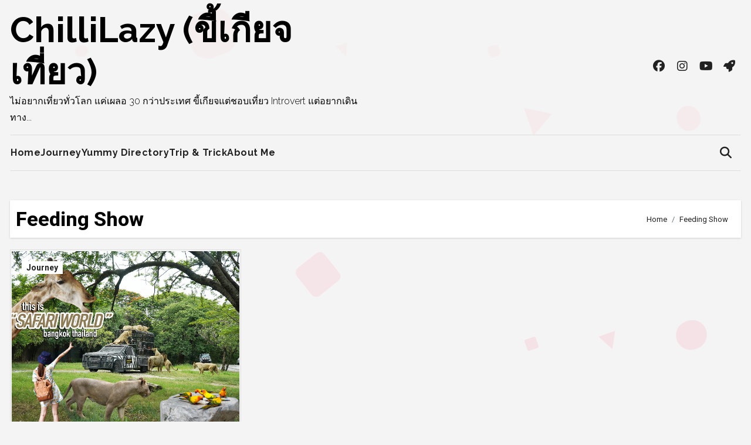

--- FILE ---
content_type: text/html; charset=UTF-8
request_url: https://hello2day.com/tag/feeding-show/
body_size: 13893
content:
<!DOCTYPE html>
<html lang="en-US">
<head>
<meta charset="UTF-8">
<meta name="viewport" content="width=device-width, initial-scale=1">
<meta name="agd-partner-manual-verification" />
<link rel="profile" href="https://gmpg.org/xfn/11">
<meta name='robots' content='index, follow, max-image-preview:large, max-snippet:-1, max-video-preview:-1' />
<!-- This site is optimized with the Yoast SEO plugin v26.3 - https://yoast.com/wordpress/plugins/seo/ -->
<title>Feeding Show Archives - ChilliLazy (ขี้เกียจเที่ยว)</title>
<link rel="canonical" href="https://hello2day.com/tag/feeding-show/" />
<meta property="og:locale" content="en_US" />
<meta property="og:type" content="article" />
<meta property="og:title" content="Feeding Show Archives - ChilliLazy (ขี้เกียจเที่ยว)" />
<meta property="og:url" content="https://hello2day.com/tag/feeding-show/" />
<meta property="og:site_name" content="ChilliLazy (ขี้เกียจเที่ยว)" />
<meta name="twitter:card" content="summary_large_image" />
<script type="application/ld+json" class="yoast-schema-graph">{"@context":"https://schema.org","@graph":[{"@type":"CollectionPage","@id":"https://hello2day.com/tag/feeding-show/","url":"https://hello2day.com/tag/feeding-show/","name":"Feeding Show Archives - ChilliLazy (ขี้เกียจเที่ยว)","isPartOf":{"@id":"https://hello2day.com/#website"},"primaryImageOfPage":{"@id":"https://hello2day.com/tag/feeding-show/#primaryimage"},"image":{"@id":"https://hello2day.com/tag/feeding-show/#primaryimage"},"thumbnailUrl":"https://hello2day.com/wp-content/uploads/2020/07/safari-world-00.jpg","breadcrumb":{"@id":"https://hello2day.com/tag/feeding-show/#breadcrumb"},"inLanguage":"en-US"},{"@type":"ImageObject","inLanguage":"en-US","@id":"https://hello2day.com/tag/feeding-show/#primaryimage","url":"https://hello2day.com/wp-content/uploads/2020/07/safari-world-00.jpg","contentUrl":"https://hello2day.com/wp-content/uploads/2020/07/safari-world-00.jpg","width":1500,"height":1001},{"@type":"BreadcrumbList","@id":"https://hello2day.com/tag/feeding-show/#breadcrumb","itemListElement":[{"@type":"ListItem","position":1,"name":"Home","item":"https://hello2day.com/"},{"@type":"ListItem","position":2,"name":"Feeding Show"}]},{"@type":"WebSite","@id":"https://hello2day.com/#website","url":"https://hello2day.com/","name":"ChilliLazy (ขี้เกียจเที่ยว)","description":"ไม่อยากเที่ยวทั่วโลก แค่เผลอ 30 กว่าประเทศ ขี้เกียจแต่ชอบเที่ยว Introvert แต่อยากเดินทาง...","potentialAction":[{"@type":"SearchAction","target":{"@type":"EntryPoint","urlTemplate":"https://hello2day.com/?s={search_term_string}"},"query-input":{"@type":"PropertyValueSpecification","valueRequired":true,"valueName":"search_term_string"}}],"inLanguage":"en-US"}]}</script>
<!-- / Yoast SEO plugin. -->
<link rel='dns-prefetch' href='//www.googletagmanager.com' />
<link rel='dns-prefetch' href='//fonts.googleapis.com' />
<link rel="alternate" type="application/rss+xml" title="ChilliLazy (ขี้เกียจเที่ยว) &raquo; Feed" href="https://hello2day.com/feed/" />
<link rel="alternate" type="application/rss+xml" title="ChilliLazy (ขี้เกียจเที่ยว) &raquo; Comments Feed" href="https://hello2day.com/comments/feed/" />
<link rel="alternate" type="application/rss+xml" title="ChilliLazy (ขี้เกียจเที่ยว) &raquo; Feeding Show Tag Feed" href="https://hello2day.com/tag/feeding-show/feed/" />
<style id='wp-img-auto-sizes-contain-inline-css' type='text/css'>
img:is([sizes=auto i],[sizes^="auto," i]){contain-intrinsic-size:3000px 1500px}
/*# sourceURL=wp-img-auto-sizes-contain-inline-css */
</style>
<style id='superb-addons-variable-fallbacks-inline-css' type='text/css'>
:root{--wp--preset--color--primary:#1f7cec;--wp--preset--color--primary-hover:#3993ff;--wp--preset--color--base:#fff;--wp--preset--color--featured:#0a284b;--wp--preset--color--contrast-light:#fff;--wp--preset--color--contrast-dark:#000;--wp--preset--color--mono-1:#0d3c74;--wp--preset--color--mono-2:#64748b;--wp--preset--color--mono-3:#e2e8f0;--wp--preset--color--mono-4:#f8fafc;--wp--preset--spacing--superbspacing-xxsmall:clamp(5px,1vw,10px);--wp--preset--spacing--superbspacing-xsmall:clamp(10px,2vw,20px);--wp--preset--spacing--superbspacing-small:clamp(20px,4vw,40px);--wp--preset--spacing--superbspacing-medium:clamp(30px,6vw,60px);--wp--preset--spacing--superbspacing-large:clamp(40px,8vw,80px);--wp--preset--spacing--superbspacing-xlarge:clamp(50px,10vw,100px);--wp--preset--spacing--superbspacing-xxlarge:clamp(60px,12vw,120px);--wp--preset--font-size--superbfont-tiny:clamp(10px,0.625rem + ((1vw - 3.2px) * 0.227),12px);--wp--preset--font-size--superbfont-xxsmall:clamp(12px,0.75rem + ((1vw - 3.2px) * 0.227),14px);--wp--preset--font-size--superbfont-xsmall:clamp(16px,1rem + ((1vw - 3.2px) * 1),16px);--wp--preset--font-size--superbfont-small:clamp(16px,1rem + ((1vw - 3.2px) * 0.227),18px);--wp--preset--font-size--superbfont-medium:clamp(18px,1.125rem + ((1vw - 3.2px) * 0.227),20px);--wp--preset--font-size--superbfont-large:clamp(24px,1.5rem + ((1vw - 3.2px) * 0.909),32px);--wp--preset--font-size--superbfont-xlarge:clamp(32px,2rem + ((1vw - 3.2px) * 1.818),48px);--wp--preset--font-size--superbfont-xxlarge:clamp(40px,2.5rem + ((1vw - 3.2px) * 2.727),64px)}.has-primary-color{color:var(--wp--preset--color--primary)!important}.has-primary-hover-color{color:var(--wp--preset--color--primary-hover)!important}.has-base-color{color:var(--wp--preset--color--base)!important}.has-featured-color{color:var(--wp--preset--color--featured)!important}.has-contrast-light-color{color:var(--wp--preset--color--contrast-light)!important}.has-contrast-dark-color{color:var(--wp--preset--color--contrast-dark)!important}.has-mono-1-color{color:var(--wp--preset--color--mono-1)!important}.has-mono-2-color{color:var(--wp--preset--color--mono-2)!important}.has-mono-3-color{color:var(--wp--preset--color--mono-3)!important}.has-mono-4-color{color:var(--wp--preset--color--mono-4)!important}.has-primary-background-color{background-color:var(--wp--preset--color--primary)!important}.has-primary-hover-background-color{background-color:var(--wp--preset--color--primary-hover)!important}.has-base-background-color{background-color:var(--wp--preset--color--base)!important}.has-featured-background-color{background-color:var(--wp--preset--color--featured)!important}.has-contrast-light-background-color{background-color:var(--wp--preset--color--contrast-light)!important}.has-contrast-dark-background-color{background-color:var(--wp--preset--color--contrast-dark)!important}.has-mono-1-background-color{background-color:var(--wp--preset--color--mono-1)!important}.has-mono-2-background-color{background-color:var(--wp--preset--color--mono-2)!important}.has-mono-3-background-color{background-color:var(--wp--preset--color--mono-3)!important}.has-mono-4-background-color{background-color:var(--wp--preset--color--mono-4)!important}.has-superbfont-tiny-font-size{font-size:var(--wp--preset--font-size--superbfont-tiny)!important}.has-superbfont-xxsmall-font-size{font-size:var(--wp--preset--font-size--superbfont-xxsmall)!important}.has-superbfont-xsmall-font-size{font-size:var(--wp--preset--font-size--superbfont-xsmall)!important}.has-superbfont-small-font-size{font-size:var(--wp--preset--font-size--superbfont-small)!important}.has-superbfont-medium-font-size{font-size:var(--wp--preset--font-size--superbfont-medium)!important}.has-superbfont-large-font-size{font-size:var(--wp--preset--font-size--superbfont-large)!important}.has-superbfont-xlarge-font-size{font-size:var(--wp--preset--font-size--superbfont-xlarge)!important}.has-superbfont-xxlarge-font-size{font-size:var(--wp--preset--font-size--superbfont-xxlarge)!important}
/*# sourceURL=superb-addons-variable-fallbacks-inline-css */
</style>
<!-- <link rel='stylesheet' id='wp-block-library-css' href='https://hello2day.com/wp-includes/css/dist/block-library/style.min.css?ver=6.9' type='text/css' media='all' /> -->
<link rel="stylesheet" type="text/css" href="//hello2day.com/wp-content/cache/wpfc-minified/jo5rtkis/hh0r8.css" media="all"/>
<style id='global-styles-inline-css' type='text/css'>
:root{--wp--preset--aspect-ratio--square: 1;--wp--preset--aspect-ratio--4-3: 4/3;--wp--preset--aspect-ratio--3-4: 3/4;--wp--preset--aspect-ratio--3-2: 3/2;--wp--preset--aspect-ratio--2-3: 2/3;--wp--preset--aspect-ratio--16-9: 16/9;--wp--preset--aspect-ratio--9-16: 9/16;--wp--preset--color--black: #000000;--wp--preset--color--cyan-bluish-gray: #abb8c3;--wp--preset--color--white: #ffffff;--wp--preset--color--pale-pink: #f78da7;--wp--preset--color--vivid-red: #cf2e2e;--wp--preset--color--luminous-vivid-orange: #ff6900;--wp--preset--color--luminous-vivid-amber: #fcb900;--wp--preset--color--light-green-cyan: #7bdcb5;--wp--preset--color--vivid-green-cyan: #00d084;--wp--preset--color--pale-cyan-blue: #8ed1fc;--wp--preset--color--vivid-cyan-blue: #0693e3;--wp--preset--color--vivid-purple: #9b51e0;--wp--preset--gradient--vivid-cyan-blue-to-vivid-purple: linear-gradient(135deg,rgb(6,147,227) 0%,rgb(155,81,224) 100%);--wp--preset--gradient--light-green-cyan-to-vivid-green-cyan: linear-gradient(135deg,rgb(122,220,180) 0%,rgb(0,208,130) 100%);--wp--preset--gradient--luminous-vivid-amber-to-luminous-vivid-orange: linear-gradient(135deg,rgb(252,185,0) 0%,rgb(255,105,0) 100%);--wp--preset--gradient--luminous-vivid-orange-to-vivid-red: linear-gradient(135deg,rgb(255,105,0) 0%,rgb(207,46,46) 100%);--wp--preset--gradient--very-light-gray-to-cyan-bluish-gray: linear-gradient(135deg,rgb(238,238,238) 0%,rgb(169,184,195) 100%);--wp--preset--gradient--cool-to-warm-spectrum: linear-gradient(135deg,rgb(74,234,220) 0%,rgb(151,120,209) 20%,rgb(207,42,186) 40%,rgb(238,44,130) 60%,rgb(251,105,98) 80%,rgb(254,248,76) 100%);--wp--preset--gradient--blush-light-purple: linear-gradient(135deg,rgb(255,206,236) 0%,rgb(152,150,240) 100%);--wp--preset--gradient--blush-bordeaux: linear-gradient(135deg,rgb(254,205,165) 0%,rgb(254,45,45) 50%,rgb(107,0,62) 100%);--wp--preset--gradient--luminous-dusk: linear-gradient(135deg,rgb(255,203,112) 0%,rgb(199,81,192) 50%,rgb(65,88,208) 100%);--wp--preset--gradient--pale-ocean: linear-gradient(135deg,rgb(255,245,203) 0%,rgb(182,227,212) 50%,rgb(51,167,181) 100%);--wp--preset--gradient--electric-grass: linear-gradient(135deg,rgb(202,248,128) 0%,rgb(113,206,126) 100%);--wp--preset--gradient--midnight: linear-gradient(135deg,rgb(2,3,129) 0%,rgb(40,116,252) 100%);--wp--preset--font-size--small: 13px;--wp--preset--font-size--medium: 20px;--wp--preset--font-size--large: 36px;--wp--preset--font-size--x-large: 42px;--wp--preset--spacing--20: 0.44rem;--wp--preset--spacing--30: 0.67rem;--wp--preset--spacing--40: 1rem;--wp--preset--spacing--50: 1.5rem;--wp--preset--spacing--60: 2.25rem;--wp--preset--spacing--70: 3.38rem;--wp--preset--spacing--80: 5.06rem;--wp--preset--shadow--natural: 6px 6px 9px rgba(0, 0, 0, 0.2);--wp--preset--shadow--deep: 12px 12px 50px rgba(0, 0, 0, 0.4);--wp--preset--shadow--sharp: 6px 6px 0px rgba(0, 0, 0, 0.2);--wp--preset--shadow--outlined: 6px 6px 0px -3px rgb(255, 255, 255), 6px 6px rgb(0, 0, 0);--wp--preset--shadow--crisp: 6px 6px 0px rgb(0, 0, 0);}:root :where(.is-layout-flow) > :first-child{margin-block-start: 0;}:root :where(.is-layout-flow) > :last-child{margin-block-end: 0;}:root :where(.is-layout-flow) > *{margin-block-start: 24px;margin-block-end: 0;}:root :where(.is-layout-constrained) > :first-child{margin-block-start: 0;}:root :where(.is-layout-constrained) > :last-child{margin-block-end: 0;}:root :where(.is-layout-constrained) > *{margin-block-start: 24px;margin-block-end: 0;}:root :where(.is-layout-flex){gap: 24px;}:root :where(.is-layout-grid){gap: 24px;}body .is-layout-flex{display: flex;}.is-layout-flex{flex-wrap: wrap;align-items: center;}.is-layout-flex > :is(*, div){margin: 0;}body .is-layout-grid{display: grid;}.is-layout-grid > :is(*, div){margin: 0;}.has-black-color{color: var(--wp--preset--color--black) !important;}.has-cyan-bluish-gray-color{color: var(--wp--preset--color--cyan-bluish-gray) !important;}.has-white-color{color: var(--wp--preset--color--white) !important;}.has-pale-pink-color{color: var(--wp--preset--color--pale-pink) !important;}.has-vivid-red-color{color: var(--wp--preset--color--vivid-red) !important;}.has-luminous-vivid-orange-color{color: var(--wp--preset--color--luminous-vivid-orange) !important;}.has-luminous-vivid-amber-color{color: var(--wp--preset--color--luminous-vivid-amber) !important;}.has-light-green-cyan-color{color: var(--wp--preset--color--light-green-cyan) !important;}.has-vivid-green-cyan-color{color: var(--wp--preset--color--vivid-green-cyan) !important;}.has-pale-cyan-blue-color{color: var(--wp--preset--color--pale-cyan-blue) !important;}.has-vivid-cyan-blue-color{color: var(--wp--preset--color--vivid-cyan-blue) !important;}.has-vivid-purple-color{color: var(--wp--preset--color--vivid-purple) !important;}.has-black-background-color{background-color: var(--wp--preset--color--black) !important;}.has-cyan-bluish-gray-background-color{background-color: var(--wp--preset--color--cyan-bluish-gray) !important;}.has-white-background-color{background-color: var(--wp--preset--color--white) !important;}.has-pale-pink-background-color{background-color: var(--wp--preset--color--pale-pink) !important;}.has-vivid-red-background-color{background-color: var(--wp--preset--color--vivid-red) !important;}.has-luminous-vivid-orange-background-color{background-color: var(--wp--preset--color--luminous-vivid-orange) !important;}.has-luminous-vivid-amber-background-color{background-color: var(--wp--preset--color--luminous-vivid-amber) !important;}.has-light-green-cyan-background-color{background-color: var(--wp--preset--color--light-green-cyan) !important;}.has-vivid-green-cyan-background-color{background-color: var(--wp--preset--color--vivid-green-cyan) !important;}.has-pale-cyan-blue-background-color{background-color: var(--wp--preset--color--pale-cyan-blue) !important;}.has-vivid-cyan-blue-background-color{background-color: var(--wp--preset--color--vivid-cyan-blue) !important;}.has-vivid-purple-background-color{background-color: var(--wp--preset--color--vivid-purple) !important;}.has-black-border-color{border-color: var(--wp--preset--color--black) !important;}.has-cyan-bluish-gray-border-color{border-color: var(--wp--preset--color--cyan-bluish-gray) !important;}.has-white-border-color{border-color: var(--wp--preset--color--white) !important;}.has-pale-pink-border-color{border-color: var(--wp--preset--color--pale-pink) !important;}.has-vivid-red-border-color{border-color: var(--wp--preset--color--vivid-red) !important;}.has-luminous-vivid-orange-border-color{border-color: var(--wp--preset--color--luminous-vivid-orange) !important;}.has-luminous-vivid-amber-border-color{border-color: var(--wp--preset--color--luminous-vivid-amber) !important;}.has-light-green-cyan-border-color{border-color: var(--wp--preset--color--light-green-cyan) !important;}.has-vivid-green-cyan-border-color{border-color: var(--wp--preset--color--vivid-green-cyan) !important;}.has-pale-cyan-blue-border-color{border-color: var(--wp--preset--color--pale-cyan-blue) !important;}.has-vivid-cyan-blue-border-color{border-color: var(--wp--preset--color--vivid-cyan-blue) !important;}.has-vivid-purple-border-color{border-color: var(--wp--preset--color--vivid-purple) !important;}.has-vivid-cyan-blue-to-vivid-purple-gradient-background{background: var(--wp--preset--gradient--vivid-cyan-blue-to-vivid-purple) !important;}.has-light-green-cyan-to-vivid-green-cyan-gradient-background{background: var(--wp--preset--gradient--light-green-cyan-to-vivid-green-cyan) !important;}.has-luminous-vivid-amber-to-luminous-vivid-orange-gradient-background{background: var(--wp--preset--gradient--luminous-vivid-amber-to-luminous-vivid-orange) !important;}.has-luminous-vivid-orange-to-vivid-red-gradient-background{background: var(--wp--preset--gradient--luminous-vivid-orange-to-vivid-red) !important;}.has-very-light-gray-to-cyan-bluish-gray-gradient-background{background: var(--wp--preset--gradient--very-light-gray-to-cyan-bluish-gray) !important;}.has-cool-to-warm-spectrum-gradient-background{background: var(--wp--preset--gradient--cool-to-warm-spectrum) !important;}.has-blush-light-purple-gradient-background{background: var(--wp--preset--gradient--blush-light-purple) !important;}.has-blush-bordeaux-gradient-background{background: var(--wp--preset--gradient--blush-bordeaux) !important;}.has-luminous-dusk-gradient-background{background: var(--wp--preset--gradient--luminous-dusk) !important;}.has-pale-ocean-gradient-background{background: var(--wp--preset--gradient--pale-ocean) !important;}.has-electric-grass-gradient-background{background: var(--wp--preset--gradient--electric-grass) !important;}.has-midnight-gradient-background{background: var(--wp--preset--gradient--midnight) !important;}.has-small-font-size{font-size: var(--wp--preset--font-size--small) !important;}.has-medium-font-size{font-size: var(--wp--preset--font-size--medium) !important;}.has-large-font-size{font-size: var(--wp--preset--font-size--large) !important;}.has-x-large-font-size{font-size: var(--wp--preset--font-size--x-large) !important;}
/*# sourceURL=global-styles-inline-css */
</style>
<style id='classic-theme-styles-inline-css' type='text/css'>
/*! This file is auto-generated */
.wp-block-button__link{color:#fff;background-color:#32373c;border-radius:9999px;box-shadow:none;text-decoration:none;padding:calc(.667em + 2px) calc(1.333em + 2px);font-size:1.125em}.wp-block-file__button{background:#32373c;color:#fff;text-decoration:none}
/*# sourceURL=/wp-includes/css/classic-themes.min.css */
</style>
<!-- <link rel='stylesheet' id='superb-addons-patterns-css' href='https://hello2day.com/wp-content/plugins/superb-blocks/assets/css/patterns.min.css?ver=3.6.2' type='text/css' media='all' /> -->
<!-- <link rel='stylesheet' id='superb-addons-enhancements-css' href='https://hello2day.com/wp-content/plugins/superb-blocks/assets/css/enhancements.min.css?ver=3.6.2' type='text/css' media='all' /> -->
<link rel="stylesheet" type="text/css" href="//hello2day.com/wp-content/cache/wpfc-minified/5etfl1p/hh0r8.css" media="all"/>
<link rel='stylesheet' id='blogus-fonts-css' href='//fonts.googleapis.com/css?family=Josefin+Sans%3A300%2C400%2C500%2C700%7COpen+Sans%3A300%2C400%2C600%2C700%7CKalam%3A300%2C400%2C700%7CRokkitt%3A300%2C400%2C700%7CJost%3A300%2C400%2C500%2C700%7CPoppins%3A300%2C400%2C500%2C600%2C700%7CLato%3A300%2C400%2C700%7CNoto+Serif%3A300%2C400%2C700%7CRaleway%3A300%2C400%2C500%2C700%7CRoboto%3A300%2C400%2C500%2C700%7CRubik%3A300%2C400%2C500%2C700&#038;display=swap&#038;subset=latin,latin-ext' type='text/css' media='all' />
<link rel='stylesheet' id='blogus-google-fonts-css' href='//fonts.googleapis.com/css?family=ABeeZee%7CAbel%7CAbril+Fatface%7CAclonica%7CAcme%7CActor%7CAdamina%7CAdvent+Pro%7CAguafina+Script%7CAkronim%7CAladin%7CAldrich%7CAlef%7CAlegreya%7CAlegreya+SC%7CAlegreya+Sans%7CAlegreya+Sans+SC%7CAlex+Brush%7CAlfa+Slab+One%7CAlice%7CAlike%7CAlike+Angular%7CAllan%7CAllerta%7CAllerta+Stencil%7CAllura%7CAlmendra%7CAlmendra+Display%7CAlmendra+SC%7CAmarante%7CAmaranth%7CAmatic+SC%7CAmatica+SC%7CAmethysta%7CAmiko%7CAmiri%7CAmita%7CAnaheim%7CAndada%7CAndika%7CAngkor%7CAnnie+Use+Your+Telescope%7CAnonymous+Pro%7CAntic%7CAntic+Didone%7CAntic+Slab%7CAnton%7CArapey%7CArbutus%7CArbutus+Slab%7CArchitects+Daughter%7CArchivo+Black%7CArchivo+Narrow%7CAref+Ruqaa%7CArima+Madurai%7CArimo%7CArizonia%7CArmata%7CArtifika%7CArvo%7CArya%7CAsap%7CAsar%7CAsset%7CAssistant%7CAstloch%7CAsul%7CAthiti%7CAtma%7CAtomic+Age%7CAubrey%7CAudiowide%7CAutour+One%7CAverage%7CAverage+Sans%7CAveria+Gruesa+Libre%7CAveria+Libre%7CAveria+Sans+Libre%7CAveria+Serif+Libre%7CBad+Script%7CBaloo%7CBaloo+Bhai%7CBaloo+Da%7CBaloo+Thambi%7CBalthazar%7CBangers%7CBasic%7CBattambang%7CBaumans%7CBayon%7CBelgrano%7CBelleza%7CBenchNine%7CBentham%7CBerkshire+Swash%7CBevan%7CBigelow+Rules%7CBigshot+One%7CBilbo%7CBilbo+Swash+Caps%7CBioRhyme%7CBioRhyme+Expanded%7CBiryani%7CBitter%7CBlack+Ops+One%7CBokor%7CBonbon%7CBoogaloo%7CBowlby+One%7CBowlby+One+SC%7CBrawler%7CBree+Serif%7CBubblegum+Sans%7CBubbler+One%7CBuda%7CBuenard%7CBungee%7CBungee+Hairline%7CBungee+Inline%7CBungee+Outline%7CBungee+Shade%7CButcherman%7CButterfly+Kids%7CCabin%7CCabin+Condensed%7CCabin+Sketch%7CCaesar+Dressing%7CCagliostro%7CCairo%7CCalligraffitti%7CCambay%7CCambo%7CCandal%7CCantarell%7CCantata+One%7CCantora+One%7CCapriola%7CCardo%7CCarme%7CCarrois+Gothic%7CCarrois+Gothic+SC%7CCarter+One%7CCatamaran%7CCaudex%7CCaveat%7CCaveat+Brush%7CCedarville+Cursive%7CCeviche+One%7CChanga%7CChanga+One%7CChango%7CChathura%7CChau+Philomene+One%7CChela+One%7CChelsea+Market%7CChenla%7CCherry+Cream+Soda%7CCherry+Swash%7CChewy%7CChicle%7CChivo%7CChonburi%7CCinzel%7CCinzel+Decorative%7CClicker+Script%7CCoda%7CCoda+Caption%7CCodystar%7CCoiny%7CCombo%7CComfortaa%7CComing+Soon%7CConcert+One%7CCondiment%7CContent%7CContrail+One%7CConvergence%7CCookie%7CCopse%7CCorben%7CCormorant%7CCormorant+Garamond%7CCormorant+Infant%7CCormorant+SC%7CCormorant+Unicase%7CCormorant+Upright%7CCourgette%7CCousine%7CCoustard%7CCovered+By+Your+Grace%7CCrafty+Girls%7CCreepster%7CCrete+Round%7CCrimson+Text%7CCroissant+One%7CCrushed%7CCuprum%7CCutive%7CCutive+Mono%7CDamion%7CDancing+Script%7CDangrek%7CDavid+Libre%7CDawning+of+a+New+Day%7CDays+One%7CDekko%7CDelius%7CDelius+Swash+Caps%7CDelius+Unicase%7CDella+Respira%7CDenk+One%7CDevonshire%7CDhurjati%7CDidact+Gothic%7CDiplomata%7CDiplomata+SC%7CDomine%7CDonegal+One%7CDoppio+One%7CDorsa%7CDosis%7CDr+Sugiyama%7CDroid+Sans%7CDroid+Sans+Mono%7CDroid+Serif%7CDuru+Sans%7CDynalight%7CEB+Garamond%7CEagle+Lake%7CEater%7CEconomica%7CEczar%7CEk+Mukta%7CEl+Messiri%7CElectrolize%7CElsie%7CElsie+Swash+Caps%7CEmblema+One%7CEmilys+Candy%7CEngagement%7CEnglebert%7CEnriqueta%7CErica+One%7CEsteban%7CEuphoria+Script%7CEwert%7CExo%7CExo+2%7CExpletus+Sans%7CFanwood+Text%7CFarsan%7CFascinate%7CFascinate+Inline%7CFaster+One%7CFasthand%7CFauna+One%7CFederant%7CFedero%7CFelipa%7CFenix%7CFinger+Paint%7CFira+Mono%7CFira+Sans%7CFjalla+One%7CFjord+One%7CFlamenco%7CFlavors%7CFondamento%7CFontdiner+Swanky%7CForum%7CFrancois+One%7CFrank+Ruhl+Libre%7CFreckle+Face%7CFredericka+the+Great%7CFredoka+One%7CFreehand%7CFresca%7CFrijole%7CFruktur%7CFugaz+One%7CGFS+Didot%7CGFS+Neohellenic%7CGabriela%7CGafata%7CGalada%7CGaldeano%7CGalindo%7CGentium+Basic%7CGentium+Book+Basic%7CGeo%7CGeostar%7CGeostar+Fill%7CGermania+One%7CGidugu%7CGilda+Display%7CGive+You+Glory%7CGlass+Antiqua%7CGlegoo%7CGloria+Hallelujah%7CGoblin+One%7CGochi+Hand%7CGorditas%7CGoudy+Bookletter+1911%7CGraduate%7CGrand+Hotel%7CGravitas+One%7CGreat+Vibes%7CGriffy%7CGruppo%7CGudea%7CGurajada%7CHabibi%7CHalant%7CHammersmith+One%7CHanalei%7CHanalei+Fill%7CHandlee%7CHanuman%7CHappy+Monkey%7CHarmattan%7CHeadland+One%7CHeebo%7CHenny+Penny%7CHerr+Von+Muellerhoff%7CHind%7CHind+Guntur%7CHind+Madurai%7CHind+Siliguri%7CHind+Vadodara%7CHoltwood+One+SC%7CHomemade+Apple%7CHomenaje%7CIM+Fell+DW+Pica%7CIM+Fell+DW+Pica+SC%7CIM+Fell+Double+Pica%7CIM+Fell+Double+Pica+SC%7CIM+Fell+English%7CIM+Fell+English+SC%7CIM+Fell+French+Canon%7CIM+Fell+French+Canon+SC%7CIM+Fell+Great+Primer%7CIM+Fell+Great+Primer+SC%7CIceberg%7CIceland%7CImprima%7CInconsolata%7CInder%7CIndie+Flower%7CInika%7CInknut+Antiqua%7CIrish+Grover%7CIstok+Web%7CItaliana%7CItalianno%7CItim%7CJacques+Francois%7CJacques+Francois+Shadow%7CJaldi%7CJim+Nightshade%7CJockey+One%7CJolly+Lodger%7CJomhuria%7CJosefin+Sans%7CJosefin+Slab%7CJoti+One%7CJudson%7CJulee%7CJulius+Sans+One%7CJunge%7CJura%7CJust+Another+Hand%7CJust+Me+Again+Down+Here%7CKadwa%7CKalam%7CKameron%7CKanit%7CKantumruy%7CKarla%7CKarma%7CKatibeh%7CKaushan+Script%7CKavivanar%7CKavoon%7CKdam+Thmor%7CKeania+One%7CKelly+Slab%7CKenia%7CKhand%7CKhmer%7CKhula%7CKite+One%7CKnewave%7CKotta+One%7CKoulen%7CKranky%7CKreon%7CKristi%7CKrona+One%7CKumar+One%7CKumar+One+Outline%7CKurale%7CLa+Belle+Aurore%7CLaila%7CLakki+Reddy%7CLalezar%7CLancelot%7CLateef%7CLato%7CLeague+Script%7CLeckerli+One%7CLedger%7CLekton%7CLemon%7CLemonada%7CLibre+Baskerville%7CLibre+Franklin%7CLife+Savers%7CLilita+One%7CLily+Script+One%7CLimelight%7CLinden+Hill%7CLobster%7CLobster+Two%7CLondrina+Outline%7CLondrina+Shadow%7CLondrina+Sketch%7CLondrina+Solid%7CLora%7CLove+Ya+Like+A+Sister%7CLoved+by+the+King%7CLovers+Quarrel%7CLuckiest+Guy%7CLusitana%7CLustria%7CMacondo%7CMacondo+Swash+Caps%7CMada%7CMagra%7CMaiden+Orange%7CMaitree%7CMako%7CMallanna%7CMandali%7CMarcellus%7CMarcellus+SC%7CMarck+Script%7CMargarine%7CMarko+One%7CMarmelad%7CMartel%7CMartel+Sans%7CMarvel%7CMate%7CMate+SC%7CMaven+Pro%7CMcLaren%7CMeddon%7CMedievalSharp%7CMedula+One%7CMeera+Inimai%7CMegrim%7CMeie+Script%7CMerienda%7CMerienda+One%7CMerriweather%7CMerriweather+Sans%7CMetal%7CMetal+Mania%7CMetamorphous%7CMetrophobic%7CMichroma%7CMilonga%7CMiltonian%7CMiltonian+Tattoo%7CMiniver%7CMiriam+Libre%7CMirza%7CMiss+Fajardose%7CMitr%7CModak%7CModern+Antiqua%7CMogra%7CMolengo%7CMolle%7CMonda%7CMonofett%7CMonoton%7CMonsieur+La+Doulaise%7CMontaga%7CMontez%7CMontserrat%7CMontserrat+Alternates%7CMontserrat+Subrayada%7CMoul%7CMoulpali%7CMountains+of+Christmas%7CMouse+Memoirs%7CMr+Bedfort%7CMr+Dafoe%7CMr+De+Haviland%7CMrs+Saint+Delafield%7CMrs+Sheppards%7CMukta+Vaani%7CMuli%7CMystery+Quest%7CNTR%7CNeucha%7CNeuton%7CNew+Rocker%7CNews+Cycle%7CNiconne%7CNixie+One%7CNobile%7CNokora%7CNorican%7CNosifer%7CNothing+You+Could+Do%7CNoticia+Text%7CNoto+Sans%7CNoto+Serif%7CNova+Cut%7CNova+Flat%7CNova+Mono%7CNova+Oval%7CNova+Round%7CNova+Script%7CNova+Slim%7CNova+Square%7CNumans%7CNunito%7COdor+Mean+Chey%7COffside%7COld+Standard+TT%7COldenburg%7COleo+Script%7COleo+Script+Swash+Caps%7COpen+Sans%7COpen+Sans+Condensed%7COranienbaum%7COrbitron%7COregano%7COrienta%7COriginal+Surfer%7COswald%7COver+the+Rainbow%7COverlock%7COverlock+SC%7COvo%7COxygen%7COxygen+Mono%7CPT+Mono%7CPT+Sans%7CPT+Sans+Caption%7CPT+Sans+Narrow%7CPT+Serif%7CPT+Serif+Caption%7CPacifico%7CPalanquin%7CPalanquin+Dark%7CPaprika%7CParisienne%7CPassero+One%7CPassion+One%7CPathway+Gothic+One%7CPatrick+Hand%7CPatrick+Hand+SC%7CPattaya%7CPatua+One%7CPavanam%7CPaytone+One%7CPeddana%7CPeralta%7CPermanent+Marker%7CPetit+Formal+Script%7CPetrona%7CPhilosopher%7CPiedra%7CPinyon+Script%7CPirata+One%7CPlaster%7CPlay%7CPlayball%7CPlayfair+Display%7CPlayfair+Display+SC%7CPodkova%7CPoiret+One%7CPoller+One%7CPoly%7CPompiere%7CPontano+Sans%7CPoppins%7CPort+Lligat+Sans%7CPort+Lligat+Slab%7CPragati+Narrow%7CPrata%7CPreahvihear%7CPress+Start+2P%7CPridi%7CPrincess+Sofia%7CProciono%7CPrompt%7CProsto+One%7CProza+Libre%7CPuritan%7CPurple+Purse%7CQuando%7CQuantico%7CQuattrocento%7CQuattrocento+Sans%7CQuestrial%7CQuicksand%7CQuintessential%7CQwigley%7CRacing+Sans+One%7CRadley%7CRajdhani%7CRakkas%7CRaleway%7CRaleway+Dots%7CRamabhadra%7CRamaraja%7CRambla%7CRammetto+One%7CRanchers%7CRancho%7CRanga%7CRasa%7CRationale%7CRavi+Prakash%7CRedressed%7CReem+Kufi%7CReenie+Beanie%7CRevalia%7CRhodium+Libre%7CRibeye%7CRibeye+Marrow%7CRighteous%7CRisque%7CRoboto%7CRoboto+Condensed%7CRoboto+Mono%7CRoboto+Slab%7CRochester%7CRock+Salt%7CRokkitt%7CRomanesco%7CRopa+Sans%7CRosario%7CRosarivo%7CRouge+Script%7CRozha+One%7CRubik%7CRubik+Mono+One%7CRubik+One%7CRuda%7CRufina%7CRuge+Boogie%7CRuluko%7CRum+Raisin%7CRuslan+Display%7CRusso+One%7CRuthie%7CRye%7CSacramento%7CSahitya%7CSail%7CSalsa%7CSanchez%7CSancreek%7CSansita+One%7CSarala%7CSarina%7CSarpanch%7CSatisfy%7CScada%7CScheherazade%7CSchoolbell%7CScope+One%7CSeaweed+Script%7CSecular+One%7CSevillana%7CSeymour+One%7CShadows+Into+Light%7CShadows+Into+Light+Two%7CShanti%7CShare%7CShare+Tech%7CShare+Tech+Mono%7CShojumaru%7CShort+Stack%7CShrikhand%7CSiemreap%7CSigmar+One%7CSignika%7CSignika+Negative%7CSimonetta%7CSintony%7CSirin+Stencil%7CSix+Caps%7CSkranji%7CSlabo+13px%7CSlabo+27px%7CSlackey%7CSmokum%7CSmythe%7CSniglet%7CSnippet%7CSnowburst+One%7CSofadi+One%7CSofia%7CSonsie+One%7CSorts+Mill+Goudy%7CSource+Code+Pro%7CSource+Sans+Pro%7CSource+Serif+Pro%7CSpace+Mono%7CSpecial+Elite%7CSpicy+Rice%7CSpinnaker%7CSpirax%7CSquada+One%7CSree+Krushnadevaraya%7CSriracha%7CStalemate%7CStalinist+One%7CStardos+Stencil%7CStint+Ultra+Condensed%7CStint+Ultra+Expanded%7CStoke%7CStrait%7CSue+Ellen+Francisco%7CSuez+One%7CSumana%7CSunshiney%7CSupermercado+One%7CSura%7CSuranna%7CSuravaram%7CSuwannaphum%7CSwanky+and+Moo+Moo%7CSyncopate%7CTangerine%7CTaprom%7CTauri%7CTaviraj%7CTeko%7CTelex%7CTenali+Ramakrishna%7CTenor+Sans%7CText+Me+One%7CThe+Girl+Next+Door%7CTienne%7CTillana%7CTimmana%7CTinos%7CTitan+One%7CTitillium+Web%7CTrade+Winds%7CTrirong%7CTrocchi%7CTrochut%7CTrykker%7CTulpen+One%7CUbuntu%7CUbuntu+Condensed%7CUbuntu+Mono%7CUltra%7CUncial+Antiqua%7CUnderdog%7CUnica+One%7CUnifrakturCook%7CUnifrakturMaguntia%7CUnkempt%7CUnlock%7CUnna%7CVT323%7CVampiro+One%7CVarela%7CVarela+Round%7CVast+Shadow%7CVesper+Libre%7CVibur%7CVidaloka%7CViga%7CVoces%7CVolkhov%7CVollkorn%7CVoltaire%7CWaiting+for+the+Sunrise%7CWallpoet%7CWalter+Turncoat%7CWarnes%7CWellfleet%7CWendy+One%7CWire+One%7CWork+Sans%7CYanone+Kaffeesatz%7CYantramanav%7CYatra+One%7CYellowtail%7CYeseva+One%7CYesteryear%7CYrsa%7CZeyada&#038;subset=latin%2Clatin-ext' type='text/css' media='all' />
<!-- <link rel='stylesheet' id='bootstrap-css' href='https://hello2day.com/wp-content/themes/blogus/css/bootstrap.css?ver=6.9' type='text/css' media='all' /> -->
<link rel="stylesheet" type="text/css" href="//hello2day.com/wp-content/cache/wpfc-minified/kdd43mf7/hh0r8.css" media="all"/>
<link rel='stylesheet' id='blogus-style-css' href='https://hello2day.com/wp-content/themes/blogza/style.css?ver=6.9' type='text/css' media='all' />
<!-- <link rel='stylesheet' id='all-css-css' href='https://hello2day.com/wp-content/themes/blogus/css/all.css?ver=6.9' type='text/css' media='all' /> -->
<!-- <link rel='stylesheet' id='dark-css' href='https://hello2day.com/wp-content/themes/blogus/css/colors/dark.css?ver=6.9' type='text/css' media='all' /> -->
<!-- <link rel='stylesheet' id='swiper-bundle-css-css' href='https://hello2day.com/wp-content/themes/blogus/css/swiper-bundle.css?ver=6.9' type='text/css' media='all' /> -->
<!-- <link rel='stylesheet' id='smartmenus-css' href='https://hello2day.com/wp-content/themes/blogus/css/jquery.smartmenus.bootstrap.css?ver=6.9' type='text/css' media='all' /> -->
<!-- <link rel='stylesheet' id='animate-css' href='https://hello2day.com/wp-content/themes/blogus/css/animate.css?ver=6.9' type='text/css' media='all' /> -->
<link rel="stylesheet" type="text/css" href="//hello2day.com/wp-content/cache/wpfc-minified/77k9atot/bfxmr.css" media="all"/>
<link rel='stylesheet' id='blogza-fonts-css' href='//fonts.googleapis.com/css?family=Roboto%3A100%2C300%2C400%2C500%2C700%2C800%7C+Onest+Sans%3A400%2C500%2C700%26display%3Dswap&#038;subset=latin%2Clatin-ext' type='text/css' media='all' />
<link rel='stylesheet' id='blogus-style-parent-css' href='https://hello2day.com/wp-content/themes/blogus/style.css?ver=6.9' type='text/css' media='all' />
<link rel='stylesheet' id='blogza-style-css' href='https://hello2day.com/wp-content/themes/blogza/style.css?ver=1.0' type='text/css' media='all' />
<!-- <link rel='stylesheet' id='blogza-default-css-css' href='https://hello2day.com/wp-content/themes/blogza/css/colors/default.css?ver=6.9' type='text/css' media='all' /> -->
<!-- <link rel='stylesheet' id='blogza-dark-css' href='https://hello2day.com/wp-content/themes/blogza/css/colors/dark.css?ver=6.9' type='text/css' media='all' /> -->
<link rel="stylesheet" type="text/css" href="//hello2day.com/wp-content/cache/wpfc-minified/7y0lbn6u/hh0r8.css" media="all"/>
<script src='//hello2day.com/wp-content/cache/wpfc-minified/8j3q52gj/hh0r8.js' type="text/javascript"></script>
<!-- <script type="text/javascript" id="nb-jquery" src="https://hello2day.com/wp-includes/js/jquery/jquery.min.js?ver=3.7.1" id="jquery-core-js"></script> -->
<!-- <script type="text/javascript" src="https://hello2day.com/wp-includes/js/jquery/jquery-migrate.min.js?ver=3.4.1" id="jquery-migrate-js"></script> -->
<!-- <script type="text/javascript" src="https://hello2day.com/wp-content/themes/blogus/js/navigation.js?ver=6.9" id="blogus-navigation-js"></script> -->
<!-- <script type="text/javascript" src="https://hello2day.com/wp-content/themes/blogus/js/bootstrap.js?ver=6.9" id="blogus_bootstrap_script-js"></script> -->
<!-- <script type="text/javascript" src="https://hello2day.com/wp-content/themes/blogus/js/swiper-bundle.js?ver=6.9" id="swiper-bundle-js"></script> -->
<!-- <script type="text/javascript" src="https://hello2day.com/wp-content/themes/blogus/js/main.js?ver=6.9" id="blogus_main-js-js"></script> -->
<!-- <script type="text/javascript" src="https://hello2day.com/wp-content/themes/blogus/js/sticksy.min.js?ver=6.9" id="sticksy-js-js"></script> -->
<!-- <script type="text/javascript" src="https://hello2day.com/wp-content/themes/blogus/js/jquery.smartmenus.js?ver=6.9" id="smartmenus-js-js"></script> -->
<!-- <script type="text/javascript" src="https://hello2day.com/wp-content/themes/blogus/js/jquery.smartmenus.bootstrap.js?ver=6.9" id="bootstrap-smartmenus-js-js"></script> -->
<!-- <script type="text/javascript" src="https://hello2day.com/wp-content/themes/blogus/js/jquery.cookie.min.js?ver=6.9" id="jquery-cookie-js"></script> -->
<!-- Google tag (gtag.js) snippet added by Site Kit -->
<!-- Google Analytics snippet added by Site Kit -->
<script type="text/javascript" src="https://www.googletagmanager.com/gtag/js?id=GT-MJWH59W" id="google_gtagjs-js" async></script>
<script type="text/javascript" id="google_gtagjs-js-after">
/* <![CDATA[ */
window.dataLayer = window.dataLayer || [];function gtag(){dataLayer.push(arguments);}
gtag("set","linker",{"domains":["hello2day.com"]});
gtag("js", new Date());
gtag("set", "developer_id.dZTNiMT", true);
gtag("config", "GT-MJWH59W");
//# sourceURL=google_gtagjs-js-after
/* ]]> */
</script>
<link rel="https://api.w.org/" href="https://hello2day.com/wp-json/" /><link rel="alternate" title="JSON" type="application/json" href="https://hello2day.com/wp-json/wp/v2/tags/8097" /><link rel="EditURI" type="application/rsd+xml" title="RSD" href="https://hello2day.com/xmlrpc.php?rsd" />
<meta name="generator" content="WordPress 6.9" />
<meta name="generator" content="Site Kit by Google 1.165.0" />    <style>
.bs-blog-post p:nth-of-type(1)::first-letter {
display: none;
}
</style>
<style type="text/css" id="custom-background-css">
:root {
--wrap-color: #f4f4f4        }
</style>
<style>
.sidebar-right, .sidebar-left
{
flex: 100;
width:200px !important;
}
.content-right
{
width: calc((1130px - 200px)) !important;
}
</style>
<style type="text/css">
.site-title a,
.site-description {
color: #000000;
}
.site-branding-text .site-title a {
font-size: 60px;
}
@media only screen and (max-width: 640px) {
.site-branding-text .site-title a {
font-size: 26px;
}
}
@media only screen and (max-width: 375px) {
.site-branding-text .site-title a {
font-size: 26px;
}
}
</style>
<style type="text/css" id="wp-custom-css">
h4, .h4 {
font-size: 16px;
font-weight:400;
}
.navbar-wp .navbar-nav > li> a {
font-size:16px;
}
.site-branding-text p.site-description {
font-weight:100;
}
.alignnone, img.alignnone {
border: solid 1px #e0e0e0;
border-width: 1px;
padding: 2px;
}
.bs-blog-post .bs-blog-thumb img {
border: solid 1px #e0e0e0;
border-width: 1px;
padding: 2px;
height: auto;
}		</style>
</head>
<body class="nb-3-3-8 nimble-no-local-data-skp__tax_post_tag_8097 nimble-no-group-site-tmpl-skp__all_post_tag archive tag tag-feeding-show tag-8097 wp-embed-responsive wp-theme-blogus wp-child-theme-blogza sek-hide-rc-badge hfeed  ta-hide-date-author-in-list defaultcolor" >
<div id="page" class="site">
<a class="skip-link screen-reader-text" href="#content">
Skip to content</a>
<div class="wrapper" id="custom-background-css">
<!--header--> 
<header class="bs-headthree six">
<!-- Main Menu Area-->
<div class="bs-header-main" >
<div class="inner" >
<div class="container d-none d-lg-block">
<div class="row align-items-center">
<div class="navbar-header col-md-6 text-md-start d-none d-lg-block">
<div class="site-logo">
</div>
<div class="site-branding-text  ">
<p class="site-title"> <a href="https://hello2day.com/" rel="home">ChilliLazy (ขี้เกียจเที่ยว)</a></p>
<p class="site-description">ไม่อยากเที่ยวทั่วโลก แค่เผลอ 30 กว่าประเทศ ขี้เกียจแต่ชอบเที่ยว Introvert แต่อยากเดินทาง...</p>
</div>
</div>
<div class="col-lg-6">
<ul class="bs-social info-left">
<li>
<a target="_blank" href="https://www.facebook.com/3ChilliLazy">
<i class="fab fa-facebook"></i>
</a>
</li>
<li>
<a target="_blank" href="http://www.Instagram.com/isamm.me">
<i class="fab fa-instagram"></i>
</a>
</li>
<li>
<a target="_blank" href="https://www.youtube.com/@ChilliLazy">
<i class="fab fa-youtube"></i>
</a>
</li>
<li>
<a target="_blank" href="https://www.tiktok.com/@chillilazy">
<i class="fas fa-rocket"></i>
</a>
</li>
</ul>
</div>
</div>
</div>
</div>
</div>
<!-- /Main Menu Area-->
<div class="bs-menu-full">
<div class="container">
<nav class="navbar navbar-expand-lg navbar-wp">
<!-- Right nav -->
<div class="m-header align-items-center">
<!-- navbar-toggle -->
<button class="navbar-toggler x collapsed" type="button" data-bs-toggle="collapse"
data-bs-target="#navbar-wp" aria-controls="navbar-wp" aria-expanded="false"
aria-label="Toggle navigation"> 
<span class="icon-bar"></span>
<span class="icon-bar"></span>
<span class="icon-bar"></span>
</button>
<div class="navbar-header">
<div class="site-logo">
</div>
<div class="site-branding-text  ">
<p class="site-title"> <a href="https://hello2day.com/" rel="home">ChilliLazy (ขี้เกียจเที่ยว)</a></p>
<p class="site-description">ไม่อยากเที่ยวทั่วโลก แค่เผลอ 30 กว่าประเทศ ขี้เกียจแต่ชอบเที่ยว Introvert แต่อยากเดินทาง...</p>
</div> 
</div>
<div class="right-nav"> 
<a class="msearch ml-auto" data-bs-target="#exampleModal"  href="#" data-bs-toggle="modal"> 
<i class="fa fa-search"></i> 
</a>
</div>
</div>
<!-- /Right nav -->
<!-- Navigation -->
<!-- Navigation -->
<div class="collapse navbar-collapse" id="navbar-wp">
<ul id="menu-main-menu" class="nav navbar-nav "><li id="menu-item-442" class="red menu-item menu-item-type-custom menu-item-object-custom menu-item-home menu-item-442"><a class="nav-link" title="Home" href="http://hello2day.com">Home</a></li>
<li id="menu-item-467" class="blue menu-item menu-item-type-taxonomy menu-item-object-category menu-item-467"><a class="nav-link" title="Journey" href="https://hello2day.com/category/journey/">Journey</a></li>
<li id="menu-item-24696" class="menu-item menu-item-type-taxonomy menu-item-object-category menu-item-24696"><a class="nav-link" title="Yummy Directory" href="https://hello2day.com/category/yummy-directory/">Yummy Directory</a></li>
<li id="menu-item-40980" class="menu-item menu-item-type-taxonomy menu-item-object-category menu-item-40980"><a class="nav-link" title="Trip &amp; Trick" href="https://hello2day.com/category/trip-and-trick/">Trip &amp; Trick</a></li>
<li id="menu-item-8487" class="menu-item menu-item-type-post_type menu-item-object-page menu-item-8487"><a class="nav-link" title="About Me" href="https://hello2day.com/about-me/">About Me</a></li>
</ul>            </div>
<!-- Right nav -->
<div class="desk-header right-nav pl-3 ml-auto my-2 my-lg-0 position-relative align-items-center">
<a class="msearch ml-auto"  data-bs-target="#exampleModal"  href="#" data-bs-toggle="modal">
<i class="fa fa-search"></i>
</a> 
</div>
<!-- /Right nav -->
</div>
</div>
</nav>
<!--/main Menu Area-->
</header>
<main id="content" class="archive-class">
<!--container-->
<div class="container">
<div class="bs-card-box page-entry-title">
<div class="page-entry-title-box">
<h1 class="entry-title title mb-0">Feeding Show</h1>
</div>        <div class="bs-breadcrumb-section">
<div class="overlay">
<div class="container">
<div class="row">
<nav aria-label="breadcrumb">
<ol class="breadcrumb">
<div role="navigation" aria-label="Breadcrumbs" class="breadcrumb-trail breadcrumbs" itemprop="breadcrumb"><ul class="breadcrumb trail-items" itemscope itemtype="http://schema.org/BreadcrumbList"><meta name="numberOfItems" content="2" /><meta name="itemListOrder" content="Ascending" /><li itemprop="itemListElement breadcrumb-item" itemscope itemtype="http://schema.org/ListItem" class="trail-item breadcrumb-item  trail-begin"><a href="https://hello2day.com/" rel="home" itemprop="item"><span itemprop="name">Home</span></a><meta itemprop="position" content="1" /></li><li itemprop="itemListElement breadcrumb-item" itemscope itemtype="http://schema.org/ListItem" class="trail-item breadcrumb-item  trail-end"><span itemprop="name"><span itemprop="name">Feeding Show</span></span><meta itemprop="position" content="2" /></li></ul></div> 
</ol>
</nav>
</div>
</div>
</div>
</div>
</div>
<!--row-->
<div class="row">
<!--col-md-8-->
<!--col-lg-8-->
<div class="col-lg-12 content-full">
<div class="bs-masonry-columns c3">
<!-- bs-posts-sec bs-posts-modul-6 -->
<div id="post-26736" class="bs-blog-post post-26736 post type-post status-publish format-standard has-post-thumbnail hentry category-journey tag-feeding-show tag-safari-world tag-6943 tag-8093 tag-8095 tag-8096 tag-6177 tag-1724 tag-8099 tag-539 tag-8098">
<div class="bs-blog-thumb lg back-img" style="background-image: url('');">
<figure>
<img src="https://hello2day.com/wp-content/uploads/2020/07/safari-world-00.jpg" alt="ส่องสัตว์ไม่ต้องไปไกลถึงแอฟริกาใต้ ซาฟารี เวิลด์ (Safari World) #ก็พอ มีครบจบในที่เดียว #วันเดียวไม่ครบ บอกเลย ^^">
<a href="https://hello2day.com/safari-world/" class="link-div"></a>
<div class="bs-blog-category">
<a class="blogus-categories category-color-1" href="https://hello2day.com/category/journey/" alt="View all posts in Journey"> 
Journey
</a>        </div>
</figure>
</div>  
<article class="small">
<div class="bs-blog-meta">
<span class="bs-author"> 
<a class="auth" href="https://hello2day.com/author/hello2day-com/"> 
<img alt='' src='https://secure.gravatar.com/avatar/87e5a867e23fd5beb4e24737ddd877e8dfdfc646feb619b4e4b2f04bcf6a2f7c?s=150&#038;d=mm&#038;r=g' srcset='https://secure.gravatar.com/avatar/87e5a867e23fd5beb4e24737ddd877e8dfdfc646feb619b4e4b2f04bcf6a2f7c?s=300&#038;d=mm&#038;r=g 2x' class='avatar avatar-150 photo' height='150' width='150' decoding='async'/>Hello2Day            </a> 
</span>
<span class="bs-blog-date">
<a href="https://hello2day.com/2020/07/"><time datetime="">Jul 26, 2020</time></a>
</span>
</div>
<h4 class="title"><a href="https://hello2day.com/safari-world/">ส่องสัตว์ไม่ต้องไปไกลถึงแอฟริกาใต้ ซาฟารี เวิลด์ (Safari World) #ก็พอ มีครบจบในที่เดียว #วันเดียวไม่ครบ บอกเลย ^^</a></h4>
</article>
</div>
</div>
<div class="col-md-12 text-center d-md-flex justify-content-center">
</div>
</div>
<!--/col-lg-8-->
</div><!--/row-->
</div><!--/container-->
</main>                
<!--==================== Missed ====================-->
<div class="missed">
</div> 
<!-- end missed -->
<!--==================== FOOTER AREA ====================-->
<footer class="footer">
<div class="overlay">
<!--Start bs-footer-widget-area-->
<div class="bs-footer-bottom-area">
<div class="container">
<div class="divide-line"></div>
<div class="row align-items-center">
<div class="col-md-6">
<div class="footer-logo">
<!-- Display the Custom Logo -->
<div class="site-logo">
</div>
<div class="site-branding-text">
<p class="site-title-footer"> <a href="https://hello2day.com/" rel="home">ChilliLazy (ขี้เกียจเที่ยว)</a></p>
<p class="site-description-footer">ไม่อยากเที่ยวทั่วโลก แค่เผลอ 30 กว่าประเทศ ขี้เกียจแต่ชอบเที่ยว Introvert แต่อยากเดินทาง&#8230;</p>
</div>
</div>
</div>
<!--col-md-6-->
<div class="col-md-6 footer-social">
<ul class="bs-social justify-content-center justify-content-md-end">
<li>
<a target="_blank" href="https://www.facebook.com/3ChilliLazy">
<i class="fab fa-facebook"></i>
</a>
</li>
<li>
<a target="_blank" href="http://www.Instagram.com/isamm.me">
<i class="fab fa-instagram"></i>
</a>
</li>
<li>
<a target="_blank" href="https://www.youtube.com/@ChilliLazy">
<i class="fab fa-youtube"></i>
</a>
</li>
<li>
<a target="_blank" href="https://www.tiktok.com/@chillilazy">
<i class="fas fa-rocket"></i>
</a>
</li>
</ul>
</div>
<!--/col-md-6-->
</div>
<!--/row-->
</div>
<!--/container-->
</div>
<!--End bs-footer-widget-area-->
<div class="bs-footer-copyright">
<div class="bs-footer-overlay-copyright">
<div class="container">
<div class="row">
<div class="col-md-6 text-left text-xs">
<p class="mb-0">
<span class="copyright-text">Copyright &copy; All rights reserved</span>
<span class="sep"> | </span>
<a href="https://themeansar.com/free-themes/blogus/" target="_blank">Blogus</a> by <a href="https://themeansar.com" target="_blank">Themeansar</a>.                       </a>
</p>
</div>
<div class="col-md-6 text-right text-xs">
<ul id="menu-footer-menu" class="info-right justify-content-center justify-content-md-end"><li id="menu-item-39066" class="menu-item menu-item-type-custom menu-item-object-custom menu-item-home menu-item-39066"><a class="nav-link" title="Home" href="https://hello2day.com">Home</a></li>
<li id="menu-item-39067" class="menu-item menu-item-type-taxonomy menu-item-object-category menu-item-39067"><a class="nav-link" title="Journey" href="https://hello2day.com/category/journey/">Journey</a></li>
<li id="menu-item-39068" class="menu-item menu-item-type-taxonomy menu-item-object-category menu-item-39068"><a class="nav-link" title="Yummy Directory" href="https://hello2day.com/category/yummy-directory/">Yummy Directory</a></li>
<li id="menu-item-39072" class="menu-item menu-item-type-custom menu-item-object-custom menu-item-39072"><a class="nav-link" title="About Me" href="https://hello2day.com/about-me/">About Me</a></li>
</ul>                  </div>
</div>
</div>
</div>
</div> 
</div>
</div>
<!--/overlay-->
</footer>
<!--/footer-->
</div>
<!--/wrapper-->
<!--Scroll To Top-->
<a href="#" class="bs_upscr bounceInup animated"><i class="fas fa-angle-double-up"></i></a> 
<!--/Scroll To Top-->
<!-- Modal -->
<div class="modal fade bs_model" id="exampleModal" data-bs-keyboard="true" tabindex="-1" aria-labelledby="staticBackdropLabel" aria-hidden="true">
<div class="modal-dialog  modal-lg modal-dialog-centered">
<div class="modal-content">
<div class="modal-header">
<button type="button" class="btn-close" data-bs-dismiss="modal" aria-label="Close"><i class="fa fa-times"></i></button>
</div>
<div class="modal-body">
<form role="search" method="get" class="search-form" action="https://hello2day.com/">
<label>
<span class="screen-reader-text">Search for:</span>
<input type="search" class="search-field" placeholder="Search &hellip;" value="" name="s" />
</label>
<input type="submit" class="search-submit" value="Search" />
</form>            </div>
</div>
</div>
</div>
<!-- /Modal -->
<script type="speculationrules">
{"prefetch":[{"source":"document","where":{"and":[{"href_matches":"/*"},{"not":{"href_matches":["/wp-*.php","/wp-admin/*","/wp-content/uploads/*","/wp-content/*","/wp-content/plugins/*","/wp-content/themes/blogza/*","/wp-content/themes/blogus/*","/*\\?(.+)"]}},{"not":{"selector_matches":"a[rel~=\"nofollow\"]"}},{"not":{"selector_matches":".no-prefetch, .no-prefetch a"}}]},"eagerness":"conservative"}]}
</script>
<div class="blogza-background-wrapper">
<div class="squares">
<span class="square"></span>
<span class="square"></span>
<span class="square"></span>
<span class="square"></span>
<span class="square"></span>
</div>
<div class="circles">
<span class="circle"></span>
<span class="circle"></span>
<span class="circle"></span>
<span class="circle"></span>
<span class="circle"></span>
</div>
<div class="triangles">
<span class="triangle"></span>
<span class="triangle"></span>
<span class="triangle"></span>
<span class="triangle"></span>
<span class="triangle"></span>
</div>
</div>
<style>
footer .footer-logo img{
width: 210px;
height: 70px;
} 
</style>
<style type="text/css">
/*==================== Site title and tagline ====================*/
.site-title a, .site-description{
color: #000000;
}
body.dark .site-title a, body.dark .site-description{
color: #fff;
}
/*==================== Menu color ====================*/
.bs-default .navbar-collapse ul, .navbar-wp .dropdown-menu > li > a:hover, .navbar-wp .dropdown-menu > li > a:focus {
background: ;
}
/*=================== Slider Color ===================*/
.bs .bs-slide.overlay:before{
background-color: #00000099;
} 
.bs-slide .inner .title a{
color: ;
}
.bs-slide .inner .title{
font-size: 50px;
}
footer .bs-footer-copyright p, footer .bs-footer-copyright a {
color: ;
}
footer .bs-footer-copyright .bs-footer-overlay-copyright{
background: ;
}
footer .bs-widget p, .site-title-footer a, .site-title-footer a:hover, .site-description-footer, .site-description-footer:hover, footer .bs-widget h6, footer .mg_contact_widget .bs-widget h6, footer .bs-widget ul li a {
color: ;
}
@media (max-width: 991px){
.bs-slide .inner .title{
font-size: 2.5em;
}
}
@media (max-width: 640px){
.bs-slide .inner .title{
font-size: 1.5em;
}
}
</style>
<style>
:root{
--title-font: Raleway;
--title-weight: 700;
--menus-font: Raleway;
}
.site-branding-text p, .site-title a{
font-weight: var(--title-weight);
font-family: var(--title-font);
}
.navbar-wp .navbar-nav > li> a, .navbar-wp .dropdown-menu > li > a{ 
font-family: var(--menus-font);
}
</style>
<script>
/(trident|msie)/i.test(navigator.userAgent)&&document.getElementById&&window.addEventListener&&window.addEventListener("hashchange",function(){var t,e=location.hash.substring(1);/^[A-z0-9_-]+$/.test(e)&&(t=document.getElementById(e))&&(/^(?:a|select|input|button|textarea)$/i.test(t.tagName)||(t.tabIndex=-1),t.focus())},!1);
</script>
<script type="text/javascript" src="https://hello2day.com/wp-content/themes/blogus/js/custom.js?ver=6.9" id="blogus_custom-js-js"></script>
<script type="text/javascript" src="https://hello2day.com/wp-content/themes/blogus/js/dark.js?ver=6.9" id="blogus-dark-js"></script>
</body>
</html><!-- WP Fastest Cache file was created in 0.420 seconds, on Jan 18, 2026 @ 12:44 pm -->

--- FILE ---
content_type: text/css
request_url: https://hello2day.com/wp-content/cache/wpfc-minified/7y0lbn6u/hh0r8.css
body_size: 4576
content:
:root {
--head-color: #212121;
--stext-color: #000;
--text-color: #4c4c4c;
--wtext-color: #fff;
--bg-color: #fff;
--box-color: #fff;
--border-color: #e2e8f0;
--wrap-color: #eff2f7;
}
::selection {
color: white;
background: #ff3366;
} ::-webkit-scrollbar-thumb:hover {
background: #ff3366; 
}
input[type="search"]:focus, textarea:focus{
color: var(--text-color);
}
.comment-form-comment textarea{
color: var(--text-color);
}
body {
background: var(--wrap-color);
}
.wrapper {
background-color: transparent;
}
.modal .btn-close {
background: #ff3366;
}
.wd-back { 
background: var(--box-color);
} 
.site-title a, .site-description {
color: var(--stext-color);
}
.navbar-toggler:hover, .navbar-toggler::focus {
background-color: #ff3366;
} .navbar-wp .dropdown-menu {
background: var(--bg-color);
}
.navbar-wp .dropdown-menu > li > a {
background: var(--bg-color);
color: var(--text-color)
}
.navbar-wp .dropdown-menu > li > a:hover,
.navbar-wp .dropdown-menu > li > a:focus  {
background: #ff3366;
color: white;
}
.navbar-wp .dropdown-menu.searchinner [type=submit] {
background: #ff3366;
color: #fff;
}
.navbar-wp .dropdown-menu.searchinner .btn:hover {
background-color: #0F1012;
color: #fff;
}
.right-nav a::after {
background: transparent;
}
.right-nav a, .switch .slider::before{
color: var(--head-color);
background: transparent;
}
.switch .slider{
background-color: transparent;
}
.right-nav a:hover, .right-nav a:focus { 
color: #ff3366;
}
.switch input:checked + .slider{
background-color: transparent;
}
.bs-headthree.six .navbar-wp{
border-color: #ddd transparent;
}
.bs-headthree.six .navbar-wp .navbar-nav > li > a {
color: var(--head-color);
}
.bs-headthree.six .navbar-wp .navbar-nav > li.active > a, .bs-headthree.six .navbar-wp .navbar-nav > li > a:hover{
color: #ff3366;
}  a.category-color-1{background: #fff; color: #212121}
a.category-color-2{background: #feb236; color: #fff}
a.category-color-3{background: #622569; color: #fff}
a.category-color-4{background: #82b74b; color: #fff}
.bs-blog-category a:hover{color: #fff;background: #ff3366;} body {
color: var(--text-color);
}
input:not([type]), input[type="email"], input[type="number"], input[type="password"], input[type="tel"], input[type="url"], input[type="text"], textarea {
color: #9b9ea8;
border-color: #eef3fb;
}
.form-control:hover, textarea:hover, input:not([type]):hover, input[type="email"]:hover, input[type="number"]:hover, 
input[type="password"]:hover, input[type="tel"]:hover, input[type="url"]:hover, input[type="text"]:hover, input:not([type]):focus, 
input[type="email"]:focus, input[type="number"]:focus, input[type="password"]:focus, input[type="tel"]:focus, input[type="url"]:focus, 
input[type="text"]:focus {
border-color: #ff3366;
}
input[type="submit"], button {
background: #ff3366;
border-color: #ff3366;
color: #fff;
}
input[type="submit"]:hover, button:hover,input[type="submit"]:focus, button:focus {
background: #0F1012;
border-color: #0F1012;
color: #fff;
}
a {
color: #ff3366;
}
a:hover, a:focus {
color: #0F1012;
}
.wp-block-calendar tbody td{
color: var(--text-color);
}
.bs-error-404 h1 i {
color: #ff3366;
}
.grey-bg {
background: #f4f7fc;
}
.bs .swiper-button-prev, 
.bs .swiper-button-next {
background: #0F1012;
color: #fff;
}
.bs .swiper-button-prev:hover, 
.bs .swiper-button-next:hover  {
background: #ff3366;
color: #fff;
}
.bs-social li .fa-facebook-f, .bs-social li .fa-facebook, .facebook {
background: #135CB6;
color: #fff;
}
.bs-social li .fa-twitter, .twitter {
background: #00ACED;
color: #fff;
}
.bs-social li .fa-x-twitter, .x-twitter {
background: #222;
color: #fff;
}
.bs-social li .fa-linkedin, .linkedin {
background: #0078ca;
color: #fff;
}
.bs-social li .fa-telegram, .telegram {
background: #0088cc;
color: #fff;
}
.bs-social li .fa-instagram, .instagram {
background: radial-gradient(circle farthest-corner at 32% 106%,#ffe17d 0,#ffcd69 10%,#fa9137 28%,#eb4141 42%,transparent 82%),linear-gradient(135deg,#234bd7 12%,#c33cbe 58%);
}
.bs-social li .fa-youtube, .youtube  {
background: #cd201f;
color: #fff;
}
.bs-social li .fa-pinterest, .pinterest {
background: #bd081c;
color: #fff;
}
.bs-social li .fa-dribbble, .dribbble {
background: #ea4c89;
color: #fff;
}
.bs-social li .fa-whatsapp, .whatsapp {
background: #1FB381;
color: #fff;
}
.bs-social li .fa-reddit, .reddit{
background: #ff4500;
color: #fff;
}
.bs-social li .fa-discord, .discord{
background: #404eed;
color: #fff;
}
.envelope {
background: #ff3366;
color: #fff;
}
.post-share-icons {
border-color:var(--border-color);
}
.post-share-icons a {
color: #fff;
}
.bs-social li i {
background: transparent !important;
color: var(--head-color) !important;
}
.menu-link-description {
background: #ff3366;
color: #fff;
}
.menu-link-description:after{
border-top-color:  #ff3366;
}
footer .bs-social li i {
background: transparent !important;
color: #fff !important;
}
.bs-social li i::after {
background: transparent;
}
.bs-social li i:hover{
color: #ff3366 !important;
}
.bs-widget .bs-widget-tags a{
color: var(--text-color);
background: transparent;
border-color: #E0E0E0;
}
.bs-widget .bs-widget-tags a:hover, .bs-widget .bs-widget-tags a:focus{
color: #fff;
background: #ff3366;
border-color: #ff3366;
}
.tabarea-area .nav-tabs .nav-link {
background: var(--bg-color);
color: var(--text-color);
border-color: #eee;
}
.tabarea-area .nav-tabs .nav-link:hover,.tabarea-area .nav-tabs .nav-link:focus, 
.tabarea-area .nav-tabs .nav-link.active {
background: #ff3366;
color: #fff;
border-color: #ff3366;
}
.bs-widget.promo {
background-color: #eee;
}
.bs-widget.promo:hover .text::before{
border-top-color: #ff3366;
border-right-color: #ff3366;
}
.bs-widget.promo:hover .text::after{
border-bottom-color: #ff3366;
border-left-color: #ff3366;
}
.bs-widget.promo .inner-content {
background: rgba(0, 0, 0, 0.1);
}
.bs-widget.promo:hover .inner-content {
background: rgba(0, 0, 0, 0.8);
}
.bs-widget.promo h5 a { 
color: var(--head-color);
background: var(--bg-color);
}
.bs-widget.promo:hover h5 a, .bs-widget.promo h5 a:focus { 
background: #ff3366;
color: #fff;
}
.bs_model .modal-content {
background-color: var(--box-color);
} .bs-slide.overlay:before {
background: rgba(0, 0, 0, 0.6);
}
.bs-slide .inner .title a {
color: #fff;
}
.bs-slide .inner .title a:hover, .bs-slide .inner .title a:focus {
color: #ff3366;
}
.bs-slide.one .bs-blog-meta, .bs-slide.one .bs-blog-meta a, .bs-slide.one .bs-blog-meta span:before {
color: #fff;
}
.bs-slide.two .inner .title a, .bs-slide.three .inner .title a {
color: #000;
}
.bs-slide.two .inner::after, .bs-slide.three .inner::after { 
background: #fff;
} .bs-widget {
background: var(--bg-color);
}
.bs-widget-title { 
border-color: #d7d7d7;
}
.bs-widget-title .title{
color: var(--head-color); 
}
.bs-widget-title .title:before {
background: #ff3366;
} 
.bs-widget-title.three .title:after {
background: #f00;
}
.bs-widget-title.two .title {
background: #ff3366;
color: #fff;
}
.widget_block h2:before { 
background: #ff3366;
} 
.wp-block-search__label:before { 
background: #ff3366;
} .bs-latest-news {
background-color: #EAEAF3;
border-color: #ff3366;
}
.bs-latest-title { 
background-color: #eaeaf3;
color: #fff;  
}
.bs-latest-heading { 
color: #fff; 
background-color: #ff3366; 
}
.bs-latest-list { 
color: #ff3366;
}
.bs-latest-play { 
background-color: #eaeaf3; 
}
.bs-latest-play span{ 
color: #ff3366; 
}
.bs-latest-news .bs-latest-img { 
border-color: #ff3366;
} .featured-tab-widget .nav-link.active, .featured-tab-widget .nav-link:hover, .featured-tab-widget .nav-link:focus {
color: #ff3366;
}
.featured-tab-widget .nav-link {
color: #0F1012;
} .featured-widget-content .small-post {
border-bottom-color: var(--border-color);
} .small-post  {
background: var(--box-color);
}
.small-post .title a {
color: var(--head-color);
}
.small-post .title a:hover, .small-post .title a:focus {
color: #ff3366;
} .bs-blog-post {
background: transparent;
}
.bs-blog-post .small {
color: var(--text-color);
}
.bs-blog-post .bs-header .btitle, .bs-blog-post .bs-header .btitle a {
color: var(--head-color);
}
.bs-blog-post .bs-header .bs-read{
color: #f56565;
}
.bs-blog-post .single .nav-links{
background: #e2e8f0;
}
.bs-blog-post .single .nav-links a, .bs-blog-post .single .single-nav-links a {
color: var(--head-color);
}
.bs-blog-post .single .nav-links a:hover, .bs-blog-post .single .single-nav-links a:hover {
color: #ff3366;
}
.bs-blog-post.two .small {
background: var(--box-color);
color: var(--text-color);
}
.bs-blog-post.three .title a {
color: #fff;
}
.bs-blog-post.three .bs-blog-meta a, .bs-blog-post.three .bs-blog-meta span,
.bs-blog-post.three .bs-blog-meta span:before {
color: #fff;
}
.bs-blog-post.three.md{
background-color: #333;
}
.bs-blog-post.four .small {
background-color: var(--box-color);
}
.bs-blog-post .bs-header .bs-blog-date {
color: var(--text-color);
}
.bs-blog-post .bs-header .tag-links, .tag-links a {
color: var(--text-color);
}
.bs-blog-post .single .nav-links {
background: var(--border-color);
}
.recentarea-slider .small-post  {
border-color: #d7d7d7;
}
.bs-widget .bs-author h4{
color: var(--head-color);
}
.bs-widget .bs-author {
color: var(--text-color);
}
.bs-blog-thumb .bs-blog-inner.two::after {
background-color: transparent; 
}
.bs-blog-thumb .bs-blog-inner .title, .bs-blog-thumb .bs-blog-inner .title a{
color: var(--head-color);
}
.bs-blog-thumb .bs-blog-inner .title:hover, .bs-blog-thumb .bs-blog-inner .title a:hover, .bs-blog-thumb .bs-blog-inner .title a:focus{
color: #ff3366;
}
.bs-blog-thumb .bs-blog-inner.two .title, .bs-blog-thumb .bs-blog-inner.two .title a {
color: var(--bg-color);
}
.bs-blog-inner.two .bs-blog-category a {
color: var(--wrap-color);
}
.bs-blog-category:before {
background: #ff3366;
}
.bs-blog-post .title, .bs-blog-post .title a,.bs-blog-post .title, .bs-blog-post .title a {
color: var(--stext-color);
}
.bs-blog-post .title a:hover, .bs-blog-post .title a:focus, .bs-blog-post .title a:hover, .bs-blog-post .title a:focus {
color: #ff3366;
}
.bs-blog-meta, .bs-blog-meta a{
color: var(--head-color);
}
.bs-blog-meta a:hover, .bs-blog-meta a:focus{
color: #ff3366;
}
.bs-info-author-block {
background: var(--box-color);
}
.bs-header .bs-info-author-block {
background: transparent;
}
.bs-info-author-block .title a, .bs-info-author-block .title {
color: var(--head-color);
}
.bs-info-author-block .title a:hover, .bs-info-author-block .title a:focus {
color: #ff3366;
}
.edit-link .post-edit-link:hover{
color: var(--head-color); 
}
.comments-area a {
color: var(--head-color); 
}
.comments-area a {
color: var(--head-color); 
}
.comments-area .reply a {
color: #fff;
background: #ff3366;
border-color: #ff3366;
}
.comments-area .reply a:hover, .comments-area .reply a:focus {
color: #fff;
background: #0F1012;
border-color: #0F1012;
}
blockquote {
background: var(--border-color);
border-left: 5px solid #ff3366;;
}
blockquote::before {
color: #ff3366;
}
blockquote p {
color: var(--head-color);
}
blockquote p {
color: var(--head-color);
}
blockquote + p a:hover {
color: var(--head-color);
}
.bs-widget .bs-author img.rounded-circle {
border-bottom-color: #ff3366;
border-left-color: #ff3366;
border-top-color: #e5e5e5;
border-right-color: #e5e5e5;
}
.widget_block h2 {
color: var(--head-color);
border-color: #d7d7d7;
}
.wp-block-tag-cloud a {
color: var(--text-color);
background: var(--box-color);
border-color: #d7d7d7;
}
.wp-block-tag-cloud a:hover, .wp-block-tag-cloud a:focus {
color: #fff;
background: #ff3366;
border-color: #ff3366;
}
.widget_block .wp-block-search__button{	
background:  #ff3366;
border-color: var(--border-color);
color: #fff ;
}
.widget_block .wp-block-search__button:hover{	 
border-color: var(--border-color); 
}
form.search-form .search-submit{
border-color: var(--border-color); 
} .bs-sidebar .bs-widget {
background: var(--box-color);
border-color: #d7d7d7;
}
.bs-sidebar .bs-widget ul li {
border-color: var(--border-color);
color: var(--text-color);
}
.bs-sidebar .bs-widget ul li a {
color: var(--text-color);
}
.bs-sidebar .bs-widget ul li a:hover, .bs-sidebar .bs-widget ul li a:focus {
color: #ff3366;
}
.bs-sidebar .bs-widget ul.bs-social li a {
color: #fff;
}
.bs-sidebar .bs-widget .bs-widget-tags a, .bs-sidebar .bs-widget .tagcloud a {
color: var(--text-color);
background: #F8F8F8;
border-color: #E0E0E0;
}
.bs-sidebar .bs-widget .bs-widget-tags a:hover, .bs-sidebar .bs-widget .tagcloud a:hover, .bs-sidebar .bs-widget .bs-widget-tags a:focus, .bs-sidebar .bs-widget .tagcloud a:focus {
color: #fff;
background: #ff3366;
border-color: #ff3366;
}
.bs-sidebar .bs-widget.widget_search .btn {
background: #ff3366;
color: #fff; 
border-color: #e5e7eb;
}
.bs-sidebar .bs-widget.widget_search .btn:hover, .bs-sidebar .bs-widget.widget_search .btn:focus  {
color: #fff;
background: #0F1012;
border-color: #0F1012;
}
.bs-widget .calendar_wrap table thead th, .bs-widget .calendar_wrap  table, .bs-widget .calendar_wrap td {
border-color: rgba(51, 51, 51, 0.1);
color: var(--text-color);
}
.bs-widget .calendar_wrap table caption {
background: #ff3366;
border-color: #ff3366;
color: #fff;
} h1, .h1, h2, .h2, h3, .h3, h4, .h4, h5, .h5, h6, .h6 {
color: var(--stext-color);
}
.btn, .btn-theme, .more-link { 
background-color: #ff3366;
color: #fff;
border-color: #ff3366;
}
.btn-theme:hover, .btn-theme:focus, .more-link:hover, .more-link:focus {
background: #0F1012;
color: #fff;
border-color: #0F1012;
}
.btn-blog:hover, .btn-blog:focus {
background: #ff3366;
color: #fff;
border-color: #ff3366;
}
button, [type=button], [type=reset], [type=submit] {
background-color: #ff3366;
color: #fff;
border-color: #ff3366;
}
button:hover, [type=button]:hover, [type=reset]:hover, [type=submit]:hover, 
button:focus, [type=button]:focus, [type=reset]:focus, [type=submit]:focus {
background: #0F1012;
color: #fff;
border-color: #0F1012;
} .pagination > li > a, .pagination > li > span {
background: #fff;
color: #999;
}
.pagination > .active > a, .pagination > .active > a:hover, .pagination > li > a:hover, .pagination > li > a:focus, .pagination > .active > a, .pagination > .active > span, .pagination > .active > a:hover, .pagination > .active > span:hover, .pagination > .active > a:focus, .pagination > .active > span:focus {
border-color: #ff3366;
background: #ff3366;
color: #fff;
}
.page-item.active .page-link {
border-color: #ff3366;
background: #ff3366;
color: #fff;
}
.pagination .page-numbers{
background: #fff;
}
.navigation.pagination .nav-links .page-numbers.current, .navigation.pagination .nav-links a:hover, a.error-btn {
background-color: #ff3366; 
color:#fff; 
border-color: var(--wrap-color);
}
.navigation.pagination .nav-links .page-numbers, .navigation.pagination .nav-links a{
background-color: #ffffff;
border: 1px solid #dbdbdb;
color: #212121;
} .navbar-base .navbar-nav > .open > a, .navbar-base .navbar-nav > .open > a:hover, .navbar-base .navbar-nav > .open > a:focus {
color: #fff;
}
.navigation.pagination > .active > a, .navigation.pagination > .active > a:hover, .navigation.pagination > li > a:hover, 
.navigation.pagination > li > a:focus, .navigation.pagination > .active > a, 
.navigation.pagination > .active > span, .navigation.pagination > .active > a:hover, .navigation.pagination > .active > span:hover, 
.navigation.pagination > .active > a:focus, .navigation.pagination > .active > span:focus {
border-color: #ff3366;
background: #ff3366;
color: #fff;
}
.navigation p a:hover{
color: var(--head-color);
} .bs-breadcrumb-section .overlay {
background: var(--box-color);
}
.bs-breadcrumb-section .breadcrumb a, .bs-breadcrumb-section .breadcrumb-item span {
color: var(--head-color);
}
.bs-breadcrumb-section .breadcrumb a:hover,
.bs-breadcrumb-section .breadcrumb a:focus,
.bs-breadcrumb-section .breadcrumb .active a {
color: #ff3366;
}
.bs-breadcrumb-title h1 {
color: var(--head-color);
}
.bs-page-breadcrumb > li a {
color: var(--head-color);
}
.bs-page-breadcrumb > li a:hover, .bs-page-breadcrumb > li a:focus {
color: #ff3366;
}
.bs-page-breadcrumb > li + li:before {
color: var(--head-color);
}
.bs-contact .bs-widget-address {
background: #fff;
}
.bs-contact .bs-widget-address li span.icon-addr i {
color: #ff3366;
}
.page-class .bs-card-box.padding-20{
background-color: transparent;
}
pre{
background-color: var(--border-color);
} footer .overlay {
background: #0F1012;
}
footer .widget_block h2 {
color: #fff;
}
.site-title-footer a, .site-description-footer {
color:#fff;
}
footer .bs-widget .title, footer .consultup_contact_widget .bs-widget .title {
color: #000;
}
footer .bs-widget ul li {
color: #bbb;
}
footer .text-input button.sub-link  a{
color: var(--bg-color);
}
footer .bs-widget ul li a {
color: #bbb;
}
footer .bs-recent-blog-post .small-post .title a {
color: #fff;
}
footer .bs-recent-blog-post .small-post .title a:hover, footer .bs-recent-blog-post .small-post .title a:focus {
color: #ff3366;
}
footer .bs-recent-blog-post .bs-blog-meta span:before, footer .bs-recent-blog-post .bs-blog-meta a{
color: #fff;
}
footer .checkbox a {
color: #0F1012;
}
footer .bs-widget ul li a:hover, footer .bs-widget ul li a:focus {
color: #ff3366;
}
footer .bs-widget .calendar_wrap table thead th, footer .bs-widget .calendar_wrap table tbody td,footer .bs-widget #calendar_wrap td, footer .bs-widget #calendar_wrap th, footer .bs-widget .calendar_wrap table caption {
color: #f2f7fd;
border-color: #eee;
}
footer .bs-footer-copyright {
background: #000;
}
footer .bs-footer-copyright, footer .bs-footer-copyright p, footer .bs-footer-copyright a {
color: #bbb;
}
footer .bs-footer-copyright a:hover, footer .bs-footer-copyright a:focus {
color: #ff3366;
}
footer .bs-widget p {
color: #bbb;
}
footer .bs-widget.widget_search .btn {
color: #fff;
background: #ff3366;
border-color: #ff3366;
}
footer .bs-widget.widget_search .btn:hover, footer .bs-widget.widget_search .btn:focus {
background: #0F1012;
border-color: #0F1012;
}
.wp-block-latest-comments__comment-meta{
color: var(--head-color);
} .bs_upscr {
background: #ff3366;
border-color: #ff3366;
color: #fff !important;
}
.bs_upscr:hover, .bs_upscr:focus {
color: #fff;
} footer .bs-widget-title .title {
color: #fff;
}
.form-control {
border-color: #eef3fb;
}
.form-control:focus {
border-color: #ff3366;
}
.form-group label::before {
background-color: #dddddd;
}
.form-group label::after {
background-color: #ff3366;
}
.woocommerce ul.products li.product .woocommerce-loop-product__title {
color: #0F1012;
}
.woocommerce-page .products h3 {
color: #333;
}
.woocommerce div.product .woocommerce-tabs .panel h2 {
color: #333;
}
.related.products h2 {
color: #333;
}
.woocommerce nav.woocommerce-pagination ul li a {
color: #333;
}
.woocommerce nav .woocommerce-pagination ul li span {
color: #333;
}
.woocommerce nav.woocommerce-pagination ul li a {
border-color: #ddd;
}
.woocommerce nav .woocommerce-pagination ul li span {
border-color: #ddd;
} .woocommerce-cart table.cart td.actions .coupon .input-text {
border-color: #ebebeb;
} .woocommerce nav.woocommerce-pagination ul li a:focus, .woocommerce nav.woocommerce-pagination ul li a:hover, 
.woocommerce nav.woocommerce-pagination ul li span.current, .woocommerce #respond input#submit, .woocommerce input.button.alt, 
.woocommerce .cart .button, .woocommerce .cart input.button, .woocommerce a.button, .woocommerce button.button, .woocommerce-page 
.products a.button, .woocommerce #respond input#submit, .woocommerce a.button, 
.woocommerce button.button, .woocommerce input.button, .woocommerce #respond input#submit.alt.disabled, 
.woocommerce #respond input#submit.alt.disabled:hover, .woocommerce #respond input#submit.alt:disabled, 
.woocommerce #respond input#submit.alt:disabled:hover, .woocommerce #respond input#submit.alt[disabled]:disabled, 
.woocommerce #respond input#submit.alt[disabled]:disabled:hover, .woocommerce a.button.alt.disabled, 
.woocommerce a.button.alt.disabled:hover, .woocommerce a.button.alt:disabled, .woocommerce a.button.alt:disabled:hover, 
.woocommerce a.button.alt[disabled]:disabled, .woocommerce a.button.alt[disabled]:disabled:hover, 
.woocommerce button.button.alt.disabled, .woocommerce button.button.alt.disabled:hover, .woocommerce button.button.alt:disabled, 
.woocommerce button.button.alt:disabled:hover, .woocommerce button.button.alt[disabled]:disabled, 
.woocommerce button.button.alt[disabled]:disabled:hover, .woocommerce input.button.alt.disabled, 
.woocommerce input.button.alt.disabled:hover, .woocommerce input.button.alt:disabled, .woocommerce input.button.alt:disabled:hover, 
.woocommerce input.button.alt[disabled]:disabled, .woocommerce input.button.alt[disabled]:disabled:hover {
background: #ff3366;
}
.woocommerce #respond input#submit.alt, .woocommerce a.button.alt, .woocommerce button.button.alt, .woocommerce input.button.alt {
background-color: #ff3366 !important; 
}
.woocommerce nav.woocommerce-pagination ul li a, .woocommerce nav.woocommerce-pagination ul li span {
background: #ebe9eb;
color: #999;
} .woocommerce #respond input#submit, .woocommerce a.button.alt, .woocommerce button.button.alt, .woocommerce input.button.alt, 
.woocommerce-page .products .added_to_cart, .woocommerce div.product .woocommerce-tabs ul.tabs li.active, 
.woocommerce div.product .woocommerce-tabs ul.tabs li.active {
color: #ff3366;
} .woocommerce-cart table.cart td.actions .coupon .input-text:hover, .woocommerce-cart table.cart td.actions .coupon .input-text:focus, 
.woocommerce div.product .woocommerce-tabs ul.tabs li.active, .woocommerce nav .woocommerce-pagination ul li a:focus, 
.woocommerce nav .woocommerce-pagination ul li a:hover, .woocommerce nav.woocommerce-pagination ul li span.current, 
.woocommerce nav.woocommerce-pagination ul li a:focus, .woocommerce nav.woocommerce-pagination ul li a:hover, 
.woocommerce nav.woocommerce-pagination ul li span.current {
border-color: #ff3366;
} .woocommerce #review_form #respond .form-submit input:hover, .woocommerce-page .products a.button:hover, .woocommerce .cart .button:hover, 
.woocommerce .cart input.button:hover, .woocommerce #respond input#submit.alt:hover, .woocommerce a.button.alt:hover, 
.woocommerce button.button.alt:hover, .woocommerce input.button.alt:hover, .woocommerce #respond input#submit:hover, 
.woocommerce #respond input#submit:focus, .woocommerce a.button:hover, .woocommerce a.button:focus, .woocommerce button.button:hover, 
.woocommerce button.button:focus, .woocommerce input.button:hover, .woocommerce input.button:focus {
background: #0F1012;
color: #fff;
} .woocommerce div.product .woocommerce-tabs ul.tabs li a {
color: #161c28;
} .woocommerce-page .woocommerce .woocommerce-info a, .woocommerce-page .woocommerce .woocommerce-info:before, 
.woocommerce-page .woocommerce-message, .woocommerce-page .woocommerce-message a, .woocommerce-page .woocommerce-message a:hover, 
.woocommerce-page .woocommerce-message a:focus, .woocommerce .woocommerce-message::before, .woocommerce-page .woocommerce-error, 
.woocommerce-page .woocommerce-error a, .woocommerce-page .woocommerce .woocommerce-error:before, .woocommerce-page .woocommerce-info, 
.woocommerce-page .woocommerce-info a, .woocommerce-page .woocommerce-info:before, .woocommerce-page .woocommerce .woocommerce-info, 
.woocommerce-cart .wc-proceed-to-checkout a .checkout-button, .woocommerce .cart .button, .woocommerce .cart input.button, 
.woocommerce a.button, .woocommerce button.button, .woocommerce #respond input#submit, .woocommerce a.button.alt, 
.woocommerce button.button.alt, .woocommerce input.button.alt, .woocommerce nav .woocommerce-pagination ul li a:focus, 
.woocommerce nav.woocommerce-pagination ul li a:hover, .woocommerce nav.woocommerce-pagination ul li span.current, 
.woocommerce #respond input#submit, .woocommerce a.button, .woocommerce button.button, .woocommerce input.button, 
.woocommerce-page .products a.button, .woocommerce #respond input#submit:hover, .woocommerce #respond input#submit:focus, 
.woocommerce a.button:hover, .woocommerce a.button:focus, .woocommerce button.button:hover, .woocommerce button.button:focus, 
.woocommerce input.button:hover, .woocommerce input.button:focus {
color: #fff;
}
.woocommerce .products span.onsale, .woocommerce span.onsale {
background: #ff3366;
}
.woocommerce-page .products a .price, .woocommerce ul.products li.product .price, .woocommerce div.product p.price, 
.woocommerce div.product span.price {
color: #000;
}
.woocommerce-page .products a .price ins {
color: #e96656;
}
.woocommerce-page .products .star-rating, .woocommerce-page .star-rating span, .woocommerce-page .stars span a {
color: #ffc107;
} .woocommerce-page .woocommerce-message {
background: #2ac56c;
}
.woocommerce-page .woocommerce-message a {
background-color: #ff3366;
}
.woocommerce-page .woocommerce-message a:hover, .woocommerce-page .woocommerce-message a:focus {
background-color: #388e3c;
}
.woocommerce-page .woocommerce-error {
background: #ff5252;
}
.woocommerce-page .woocommerce-error a {
background-color: #F47565;
}
.woocommerce-page .woocommerce-info {
background: #4593e3;
}
.woocommerce-page .woocommerce-info a {
background-color: #5fb8dd;
}
.woocommerce-page .woocommerce .woocommerce-info {
background: rgb(58, 176, 226);
} .woocommerce .widget_price_filter .ui-slider .ui-slider-range {
background: #ff3366;
}
.woocommerce .widget_price_filter .ui-slider .ui-slider-handle {
background: #ff3366;
}
.woocommerce-page .woocommerce-ordering select {
color: #A0A0A0;
} .woocommerce .widget_price_filter .price_slider_wrapper .ui-widget-content {
background: #1a2128;
} .woocommerce form .form-row input.input-text, .woocommerce form .form-row textarea {
border-color: #ccc;
color: #999;
}
.woocommerce form .form-row label { 
color: #222;
}
.squares .square, .circles .circle, .triangles .triangle{
background: #ff33661f;
}
.triangles .triangle{
border-bottom-color: #ff33661f;
border-left-color: transparent;
border-right-color: transparent;
background: transparent;
}
@media (max-width: 991.98px) {
.navbar-wp .navbar-nav {
background: #ff3366;
}
.bs-headthree.six .navbar-wp .navbar-nav > li > a {
color: #fff;
}
.bs-headthree.six .navbar-wp .navbar-nav > li.active > a, .bs-headthree.six .navbar-wp .navbar-nav > li > a:hover{
color: #f5f5f5;
}
}body.dark {
--head-color: #fff;
--stext-color: #fff;
--text-color: #fff;
--wtext-color: #000;
--bg-color: #000;
--box-color: #222;
--border-color: #333;
--wrap-color: #000;
--bxsh: 0 1px 3px rgba(185, 185, 185, 0.15);
--bxshover: 0 4px 60px 0 rgba(185, 185, 185, 0.2);
}
body.dark.custom-background {
background: #000;
}